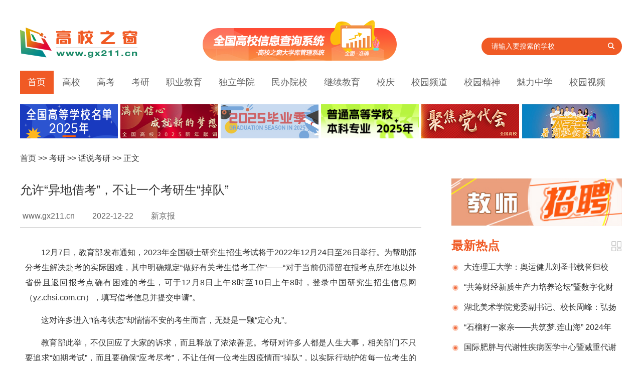

--- FILE ---
content_type: text/html
request_url: https://www.gx211.cn/news/20221222/n16716901708243.html
body_size: 10071
content:
﻿
<!doctype html>
<html>
<head>

<meta http-equiv="Content-Type" content="text/html;  charset=utf-8" />
<title>允许&ldquo;异地借考&rdquo;，不让一个考研生&ldquo;掉队&rdquo;_高校之窗|中国高校之窗</title> 
<META name="keywords" content="允许|异地|借考|一个|考研|掉队">
<META name="description" content="允许&ldquo;异地借考&rdquo;，不让一个考研生&ldquo;掉队&rdquo;"> 

<META content="中国高校之窗" name="gx211">
<META content="中国高校之窗" name="Copyright">
<base target="_blank" />
<link rel="stylesheet" type="text/css" href="//www.gx211.cn/skin/content/images2021/public.css">
<link rel="stylesheet" type="text/css" href="//www.gx211.cn/skin/content/images2021/style2021.css">

<link id="lmu" rel="alternate" media="only screen and (max-width: 640px)" href="//wap.gx211.cn/news/mobile/20221222/n16716901708243.html" >
<script type="text/javascript">
	var _lmu = document.getElementById("lmu");
	if (_lmu &&  navigator.userAgent.match(/(iPhone.*Mobile.*)|(Android)|(Windows Phone)/i)) {
	    window.stop();
	    window.location.href = _lmu.href;
	}
</script>

</head>
<body>

﻿
    <!--logo块-->
    <div class="logo-header clearfix">
        <div class="logo mt15 fl">
            <a href="//www.gx211.cn">
                <img src="//www.gx211.cn/gx211-style/images/logo.png"></a></div>
        <div class="ad-college fl">
            <a href="//www.gx211.cn/collegemanage/collegeindex.aspx" title="大学库管理系统">
                <img src="//www.gx211.cn/skin/index2021/images/chaxunxitong.jpg" alt="大学库管理系统" /></a>
        </div>
        
        <div class="index-search  fl">
            <form action="//www.gx211.cn/search/search.aspx" method="get" target="_blank"
            name="gx211">
            <input type="text" class="index-s-txt fl" id="Key" name="key" onClick="setkey()"
                value="请输入要搜索的学校">
           
            <button type="submit" class="index-s-btn fl" onClick="Getsub()">
                <i class="ts-icon"></i></button>
            <input type="hidden" name="time" id="time" value="" />
            <input type="hidden" name="column" id="column" value="" />
            <input type="hidden" name="page" id="page" value="1" />
            <input type="hidden" name="tt" id="tt" value="1" />
            </form>
            <br>


        </div>
        
    </div>

    <!--nav块  width:1200px;-->
    <div class="Nav_1" style="margin:0 auto; margin-top:20px;">
        <ul class="container">
            <li class="current"><a href="//www.gx211.cn">首页</a></li>
            <li><a href="//college.gx211.cn">高校</a></li>
            <li><a href="//gaokao.gx211.cn">高考</a></li>
            <li><a href="//kaoyan.gx211.cn/">考研</a></li>
            <li><a href="//zhiye.gx211.cn">职业教育</a></li>
            <li><a href="//duli.gx211.cn">独立学院</a></li>
            <li><a href="//minban.gx211.cn">民办院校</a></li>
            <li><a href="//continue.gx211.cn">继续教育</a></li>
            <li><a href="//xq.gx211.cn">校庆</a></li>
            <li><a href="//xiaoyuan.gx211.cn">校园频道</a></li>
            <li><a href="//spirit.gx211.cn">校园精神</a></li>
            <li><a href="//school.gx211.cn">魅力中学</a></li>
            <li><a href="//video.gx211.cn">校园视频</a></li>
        </ul>
    </div>

<div class="clearfix"></div>
 
<div class="container">

    	<div class="leftAd" id="leftAd"></div>
	<div class="clearfix"></div>
	<div class="news-left mt30">

<div class="ltop">
<ul>
<a href="/">首页</a> >> <a href="/news/kaoyan/index.html">考研</a> >>  <a href="/news/hsky/index.html">话说考研</a> >> 正文</ul>
</div>
                <div class="news-title">
                	<h2>允许&ldquo;异地借考&rdquo;，不让一个考研生&ldquo;掉队&rdquo;</h2>
                </div>
                <div class="laiyuan bline-CCC">
                    <ul>
                    <li class="wangzhi"><a href="//www.gx211.cn" title="中国高校之窗" style="color:#666;">www.gx211.cn</a></li>
                    <li class="times">2022-12-22</li>
                    <li class="laizi">新京报</li>

                    </ul>
                </div>
                <div class="clearfix"></div>

		<div class="content">

<p style="display:none; height:0px;">中国高校之窗</p>
<div style=" display:none"><img src="//www.gx211.cn/gx211-style/images/sharelogo.jpg"></div>
<p>12月7日，教育部发布通知，2023年全国硕士研究生招生考试将于2022年12月24日至26日举行。为帮助部分考生解决赴考的实际困难，其中明确规定“做好有关考生借考工作”——“对于当前仍滞留在报考点所在地以外省份且返回报考点确有困难的考生，可于12月8日上午8时至10日上午8时，登录中国研究生招生信息网（yz.chsi.com.cn），填写借考信息并提交申请”。</p><p>这对许多进入“临考状态”却惴惴不安的考生而言，无疑是一颗“定心丸”。</p><p>教育部此举，不仅回应了大家的诉求，而且释放了浓浓善意。考研对许多人都是人生大事，相关部门不只要追求“如期考试”，而且要确保“应考尽考”，不让任何一位考生因疫情而“掉队”，以实际行动护佑每一位考生的梦想。</p><p>在国务院联防联控机制发布“新十条”的背景下，允许“异地借考”更显难能可贵。“新十条”让异地通行不成难题，但随着社会面感染病例逐渐增多，也意味着考生可能要承担更高的路上风险，通过“考生不动试卷动”，可以最大程度减少不确定性，体现的是未雨绸缪，把工作做在前头的“一盘棋”思维。</p><p>其实，此前已有不少地方作出类似尝试。而不久前，教育部就表示对疫情形势复杂的重点省份进行专项调度，这次面向所有存在实际困难的考生，可以说又往前推进了一步。</p><p>当然也要看到，“异地借考”对各地加强考试组织条件保障提出了更高要求。只有充分做好提前工作，协调部署各有关省份和招生单位做好自命题试卷调配和标准化考场增设等，才能确保平稳施考、平安研考。（许俊仟）</p><p><br/></p><div style=" display:none"><img src="//www.gx211.cn/gx211-style/images/sharelogo.jpg"></div>
<div class="fenye">
    </div>

<p style="display:none; height:0px;">中国高校之窗</p>
		</div>


<div class="clearfix"></div>
<div class="mt30">
      <div class="Title-news clearfix mt30"><h2 style=" font-size:22px;">相关导读：</h2></div>
      <ul class="newslist2-2">
<li><a href="//www.gx211.cn/news/20240830/n17250095614970.html" >广东民办高校首例！广东白云学院传媒学院王文娟老师喜获全国青教赛二等奖</a></li><li><a href="//www.gx211.cn/news/20240830/n17249787195735.html" >兰州理工大学学子在第三届高校电气电子工程创新大赛全国总决赛上获佳绩</a></li><li><a href="//www.gx211.cn/news/20240829/n17249235338463.html" >大连理工大学教师获2024第三届中国高校机器人实验教学创新大赛全国一等奖</a></li><li><a href="//www.gx211.cn/news/20240829/n17248958371146.html" >喜报！浙江水利水电学院师生在第七届全国大学生网络文化节和全国高校网络教育优秀作品推选展示活动中斩获佳绩</a></li> 
	</ul>
</div>


<div class="clearfix"></div>



	<!-- qie huan-->
﻿



  <div class="path-YaoWen fl clearfix mt30">               

    <ul class="YaoWenH clearfix">
      <li  onmouseover="setTab('one',1,4)" id="one1" class="active"><a  href="//www.gx211.cn/news/zxrd/index.html" >高校</a></li>
      <li onmouseover="setTab('one',2,4)" id="one2"><a  href="//www.gx211.cn/news/xyrw/index.html" >职业教育</a></li>

<li onmouseover="setTab('one',3,4)" id="one3"><a  href="//www.gx211.cn/news/xyrw/index.html" >独立学院</a></li>
<li onmouseover="setTab('one',4,4)" id="one4"><a  href="//www.gx211.cn/news/xyrw/index.html" >民办院校</a></li>

    </ul>
   
                                        
  <div class="tab_details clearfix mt30" >
    <div id="con_one_1" style="display: block;">
    	
        <div class="img-box clearfix mt30 fl " style="width:270px; margin-left:20px;">

<a href="//www.gx211.cn/news/20240823/n17243860791266.html" target="_blank">
		<img border="0" src="https://www.gx211.cn/uploads/newsimg/news2024_08/202408233052.jpg"   alt="夺冠！曲靖师范学院教师在全国高校体育教师网球基本功大赛中展风采" height="190" width="270">
		<div class="clearfix"></div>
                <b><span>夺冠！曲靖师范学院教师在全国高校体育教师网球基本功大赛</span></b></a>
        </div>
                     
    	<ul class="YaoWenCenter newslist fr" style="width:450px;">
 <li><a href="//www.gx211.cn/news/20240823/n17243860791266.html">夺冠！曲靖师范学院教师在全国高校体育教师网球基本功大赛</a></li><li><a href="//www.gx211.cn/news/20240823/n17243841627299.html">学纪知纪明纪镌于心 遵纪守纪执纪践于行&mdash;&mdash;湖北美术</a></li><li><a href="//www.gx211.cn/news/20240821/n17242091212953.html">陇东学院2024年青年博士论坛成功举办</a></li><li><a href="//www.gx211.cn/news/20240814/n17235973427698.html">豫章师范学院举行2024年省级教学成果奖青年培育项目申报专</a></li><li><a href="//www.gx211.cn/news/20240812/n17234487936291.html">云南民族大学党委理论学习中心组专题学习党的二十届三中全</a></li>	</ul>
    </div>
    
    <div style="display: none;" id="con_one_2">
        <div class="img-box clearfix mt30 fl " style="width:270px; margin-left:20px;">
<a href="//www.gx211.cn/news/20240830/n17249968452311.html" target="_blank">
		<img border="0" src="https://www.gx211.cn/uploads/newsimg/news2024_08/2024083077334.jpg"  alt="铜仁幼儿师范高等专科学校初等教育系&zwnj;计算机应用技术专业第一次教研会议召开" height="190" width="270">
		<div class="clearfix"></div>
                <b><span>铜仁幼儿师范高等专科学校初等教育系&zwnj;计算机应用技术专</span></b></a>        </div>
                     
    	<ul class="YaoWenCenter newslist fr" style="width:450px;">
 <li><a href="//www.gx211.cn/news/20240830/n17249968452311.html">铜仁幼儿师范高等专科学校初等教育系&zwnj;计算机应用技术专</a></li><li><a href="//www.gx211.cn/news/20240829/n17248972017282.html">​国家级职业教育&ldquo;双师型&rdquo;教师培训基地&ldquo;老年人</a></li><li><a href="//www.gx211.cn/news/20240828/n17248092895518.html">安徽工商职业学院召开学习贯彻党的二十届三中全会精神宣讲</a></li><li><a href="//www.gx211.cn/news/20240826/n17246513581253.html">甘肃畜牧工程职业技术学院督导检查2024年秋季学期开学准备</a></li><li><a href="//www.gx211.cn/news/20240826/n17246493853395.html">湖北艺术职业学院举办2024年专业建设研讨会暨&ldquo;说专业&rdq</a></li>	</ul>   
    </div>

    <div style="display: none;" id="con_one_3">
            <div class="img-box clearfix mt30 fl " style="width:270px; margin-left:20px;">
<a href="//www.gx211.cn/news/20240628/n17195408871721.html" target="_blank">
		<img border="0" src="https://www.gx211.cn/uploads/newsimg/news2024_06/2024062877334.jpg" alt="北京邮电大学世纪学院隆重举行2024年毕业典礼" height="190" width="270">
		<div class="clearfix"></div>
                <b><span>北京邮电大学世纪学院隆重举行2024年毕业典礼</span></b></a>
        </div>
                     
    	<ul class="YaoWenCenter newslist fr" style="width:450px;">
 <li><a href="//www.gx211.cn/news/20240628/n17195408871721.html">北京邮电大学世纪学院隆重举行2024年毕业典礼</a></li><li><a href="//www.gx211.cn/news/20240613/n17182430903712.html">北京邮电大学世纪学院艺术与传媒学院学生参加长城文化节开</a></li><li><a href="//www.gx211.cn/news/20240607/n17177412242525.html">北京邮电大学世纪学院召开2023-2024学年各系（院）团学组织述</a></li><li><a href="//www.gx211.cn/news/20240531/n17171257516197.html">北京邮电大学世纪学院师生赴北京邮电大学第十五届大学生创</a></li><li><a href="//www.gx211.cn/news/20240524/n17165233624168.html">北京邮电大学世纪学院美育工作办公室举办&ldquo;美美与共 天</a></li>	</ul>
    </div>
    
    <div style="display: none;" id="con_one_4">
            <div class="img-box clearfix mt30 fl " style="width:270px; margin-left:20px;">
<a href="//www.gx211.cn/news/20240830/n17249800265839.html" target="_blank">
		<img border="0" src="https://www.gx211.cn/uploads/newsimg/news2024_08/202408307735.jpg" alt="重庆建筑科技职业学院召开2024-2025学年第二次干部大会" height="190" width="270">
		<div class="clearfix"></div>
                <b><span>重庆建筑科技职业学院召开2024-2025学年第二次干部大会</span></b></a>        </div>
                     
    	<ul class="YaoWenCenter newslist fr" style="width:450px;">
 <li><a href="//www.gx211.cn/news/20240830/n17249800265839.html">重庆建筑科技职业学院召开2024-2025学年第二次干部大会</a></li><li><a href="//www.gx211.cn/news/20240827/n17247268859077.html">四川三河职业学院举行2024年新教师入职培训动员大会</a></li><li><a href="//www.gx211.cn/news/20240822/n17242880634191.html">新学期开学，广州软件学院领导走访慰问教职工</a></li><li><a href="//www.gx211.cn/news/20240820/n17241175888467.html">缘由欧亚 校友情深&mdash;&mdash;西安欧亚学院校友总会在北京、</a></li><li><a href="//www.gx211.cn/news/20240805/n17228200735583.html">喜讯！云南医药健康职业学院教师在第一届云南省高校青年教</a></li>	</ul>
    </div>    
    
  </div>
  
 </div>


 

            <!--end qiehuan-->

<div class="clearfix"></div>

<div class="ad-height1" id="ad_adv1">
    <script type="text/javascript" src="//gx211.cn/templets/js/bdAD-left.js"></script>
    <script type="text/javascript" src="//gx211.cn/templets/js/bdAD-left2.js"></script>
</div>


</div><!--news-left-->

<div class="news-right">
     <div class="adv-right" id="adv-right"></div>

            <div class="mt30">
            	<div class="Title-news clearfix mt15"><h2>最新热点</h2><a href="//www.gx211.cn/news/zxrd/index.html" class="more" title="更多"></a></div>

                <ul class="newslist2 mt10">
    <li><a href="//www.gx211.cn/news/20240830/n17250066745852.html">大连理工大学：奥运健儿刘圣书载誉归校</a></li><li><a href="//www.gx211.cn/news/20240827/n17247253001360.html">&ldquo;共筹财经新质生产力培养论坛&rdquo;暨数字化财税行业产教融合共同体2024年半年度总结计划发布会在京成功举办</a></li><li><a href="//www.gx211.cn/news/20240827/n17247239896892.html">湖北美术学院党委副书记、校长周峰：弘扬新时代教育家精神  锻造新百年湖美良师</a></li><li><a href="//www.gx211.cn/news/20240826/n17246518034468.html">&ldquo;石榴籽一家亲&mdash;&mdash;共筑梦.连山海&rdquo; 2024年那曲市小学生赴辽宁社会实践活动圆满结束</a></li><li><a href="//www.gx211.cn/news/20240826/n17246328077521.html">国际肥胖与代谢性疾病医学中心暨减重代谢外科国家级示范单位正式揭牌，开启肥胖管理新征程</a></li><li><a href="//www.gx211.cn/news/20240823/n17243991735560.html">2024年湖北省星级旅游饭店管理人才暨新国标宣贯培训班在武汉举办</a></li>		</ul>
                
            </div>	
<div class="mt30"><img src="//www.gx211.cn/skin/content/images/ewm-news.jpg" ></div>

            <div class="mt30">
            	<div class="Title-news clearfix mt15"><h2>高考实用信息</h2></div>

                <ul class="newslist mt10">

                    <li><a href="//www.gx211.cn/collegemanage/collegeindex.aspx">查大学</a>
						<a href="//www.gx211.cn/collegemanage/zhuanyeindex.aspx"  class="ml10">专业查询</a>
					</li>
                                    
                    <li><a href="//www.gx211.cn/gxmd/double.html">双一流高校</a>
						<a href="//www.gx211.cn/gxmd/985.html" class="ml10">985院校</a>
						<a href="//www.gx211.cn/gxmd/211.html" class="ml10">211院校</a>
					</li>
                    <li><a href="//gx211.cn/skin/TopPic/20100613.html">国家示范性高职院校</a>
                    	<a href="//gx211.cn/TopPic/shifangugan/index.html" class="ml10">国家骨干高职院校</a>
                    </li>

                    <li>招生简章：<a href="//www.gx211.cn/news/gxzsjz2014/index.html">高校</a>
                    	<a href="//www.gx211.cn/news/zyyxzsjz2014/index.html" class="ml10">职业院校</a>
                        <a href="//www.gx211.cn/news/dlxyzsjz2014/index.html" class="ml10">独立院校</a>
                        <a href="//www.gx211.cn/news/mbyxzszc2014/index.html" class="ml10">民办院校</a>
                    </li>
                    <li>
                    	<a href="//www.gx211.cn/news/zytb/index.html">志愿填报</a>
						<a href="//www.gx211.cn/skin/gaokao/fsx/index.html" class="ml10">分数线查询</a>
                        <a href="//www.gx211.cn/news/bkjq/index.html"  class="ml10">报考技巧</a>
                    </li>
                                        
                    
                </ul>
                
            </div>

            <div class="mt30">
            	<div class="Title-news clearfix mt15"><h2>校园视频</h2><a href="//video.gx211.cn/" class="more" title="更多"></a></div>

<ul class="tuwenList1 clearfix">
             
                 <li>
                        <div class="tuwenListImg1"><img src="https://www.gx211.cn/uploads/newsimg/news2024_07/202407191880.jpg"></div>
                        <div class="tuwenListTitle1"><a href="//www.gx211.cn/news/20240719/n17213625751524.html" title="阿坝师范学院《生命之树》">阿坝师范学院《生命之树》</a></div>
                    </li><li>
                        <div class="tuwenListImg1"><img src="https://www.gx211.cn/uploads/newsimg/news2024_07/202407123497.jpg"></div>
                        <div class="tuwenListTitle1"><a href="//www.gx211.cn/news/20240712/n17207476852040.html" title="浙江海洋大学|勇担使命 奋发图强  为建设特色鲜明，国内一流的海洋大学而奋斗！">浙江海洋大学|勇担使命 奋发图强  为建设特色鲜明，国内一流的海洋大学而奋斗！</a></div>
                    </li>
                 <li>
                        <div class="tuwenListImg1"><img src="https://www.gx211.cn/uploads/newsimg/news2024_07/202407123868.jpg"></div>
                        <div class="tuwenListTitle1"><a href="//www.gx211.cn/news/20240712/n17207524419924.html" title="陇东学院2024招生宣传片">陇东学院2024招生宣传片</a></div>
                    </li><li>
                        <div class="tuwenListImg1"><img src="https://www.gx211.cn/uploads/newsimg/news2024_07/202407114241.jpg"></div>
                        <div class="tuwenListTitle1"><a href="//www.gx211.cn/news/20240711/n17206615168038.html" title="2024遇见川农|四川农业大学">2024遇见川农|四川农业大学</a></div>
                    </li>                    
                                                     
            </ul>
                
            </div>

            <div class="mt30">
            	<div class="Title-news clearfix mt15"><h2>校庆</h2><a href="//www.gx211.cn/news/xqdt/index.html" class="more" title="更多"></a></div>

                <ul class="newslist2 mt10">
    <li><a href="//www.gx211.cn/news/20240828/n17248121013552.html">黑龙江中医药大学召开70周年校庆工作推进会议</a></li><li><a href="//www.gx211.cn/news/20240702/n17198900549832.html">甘肃民族师范学院举行40周年校庆企业捐赠仪式</a></li><li><a href="//www.gx211.cn/news/20240701/n17198013795198.html">甘肃民族师范学院建校40周年庆典大会隆重举行</a></li><li><a href="//www.gx211.cn/news/20240701/n17198010354581.html">甘肃民族师范学院举行40周年校庆校友论坛</a></li><li><a href="//www.gx211.cn/news/20240701/n17198008302985.html">甘肃民族师范学院召开40周年校庆高质量发展论坛</a></li><li><a href="//www.gx211.cn/news/20240701/n17198007012233.html">甘肃民族师范学院举行建校40周年艺术教学成果展演</a></li>		</ul>
                
            </div>
            
            <div class="clearfix"></div>
<div class="iheight1" id="ad_adv2">
    <script type="text/javascript" src="//gx211.cn/templets/js/bdAD-right.js"></script>
    <script type="text/javascript" src="//gx211.cn/templets/js/bdAD-right2.js"></script>
</div>  


</div>	<!--end news-right-->



</div><!--end container-->

<div class="clearfix"></div>

﻿
 <div class="footer mt30" >
 
        <div class="container">
			
            <div class="shengming">
            	<p style="color:#F05A25;"><strong>免责声明:</strong></p>
                <p>中国高校之窗信息均来自于各院校官网,网友投稿,转载注明来源网站,提供此信息之目的在于为高考生提供更多信息作为参考，让网友更多的了解各高校。</p>
                <p>如转载稿件,图片涉及版权等问题，请联系我们及时处理。</p>
            </div>
            
            <div class="clearfix">
            </div>
            <div class="footer-d">
            
<a href="//www.gx211.cn/other/lxwm/gywm_index.html" >关于我们</a> | <a href="//www.gx211.cn/other/lxwm/lxwm_index.html" >联系我们</a> | <a href="//www.gx211.cn/other/lxwm/site.html">网站导航</a> | <a href="//www.gx211.cn/other/shengming.html">网站声明</a> | <a style="color:Red" href="//gx211.cn/xiaoyuan/tongxunyuan.aspx">申请校园通讯员</a> | <a href="//www.gx211.cn/other/lxwm/zp_index.html">人才招聘</a><!-- | <a  href="//www.gx211.cn/Rss.aspx">Rss订阅</a>-->
 <br><a href="https://beian.miit.gov.cn">京ICP备2020047806号-2</a> | <span> 京ICP证150823号 </span> | <span> 广播电视节目制作经营许可证（京）字第09607号</span>  <br>

版权所有 北京中视创想影视传媒广告有限公司 
            <span style="display:none"><script>
var _hmt = _hmt || [];
(function() {
  var hm = document.createElement("script");
  hm.src = "https://hm.baidu.com/hm.js?974f385a388930893d0b0104bdd8fc3a";
  var s = document.getElementsByTagName("script")[0]; 
  s.parentNode.insertBefore(hm, s);
})();
</script>

                                    <script type="text/javascript" src="https://v1.cnzz.com/z_stat.php?id=1279492884&web_id=1279492884"></script>

            </span>

            
            
            </div>
        </div>
 </div> 


</body>
</html>

<script src="//gx211.cn/gx211-style/js/index2019.js"></script>
<script src="//www.gx211.cn/skin/adv.js"></script>

--- FILE ---
content_type: text/css
request_url: https://www.gx211.cn/skin/content/images2021/public.css
body_size: 1696
content:
@charset "utf-8";
/* CSS Document  "Microsoft Yahei", "Hiragino Sans GB", STHeiti, "WenQuanYi Micro Hei", "Droid Sans Fallback", SimSun, sans-serif; */

html, body, ul, li, ol, dl, dd, dt, p, h1, h2, h3, h4, h5, h6, form, fieldset, legend, img,div { margin:0; padding:0; }
html {-ms-text-size-adjust:100%;-webkit-text-size-adjust:100%; margin:0 auto; padding:0 auto;}
body {background:FFF;color:#333;font:16px/20px  "Microsoft Yahei", "Hiragino Sans GB", STHeiti, "WenQuanYi Micro Hei", "Droid Sans Fallback", SimSun, sans-serif;
z-index:1; 
	}
body {min-width:1259px;margin:0 auto;padding:0 auto; }




table { border-collapse:collapse; } 
ul,ol{ list-style:none; }
fieldset, img { border:0 none; }
address, caption, cite, code, dfn, th, var { font-style:normal;}

input {padding:0;margin:0;border:0 none;}
textarea {resize:none;overflow:auto; }
select, input { vertical-align:middle; }
select, input, textarea { font-size:16px; margin:0; }
input::-moz-focus-inner { border:none; padding:0; }
button, input, optgroup, select, textarea {color:inherit;font:inherit;}
input[type="text"], input[type="password"], textarea { outline-style:none; -webkit-appearance:none;}

li {
    display: list-item;
    text-align: -webkit-match-parent;list-style: none;
}

ul li a:hover{ color:Red;}
a {font-size:16px; color:#333; text-decoration:none; }/* color:#898C91;*/
a:hover {
     color: #f05a25;
}

.clearfix{zoom:1;}
.clearfix:after{clear:both;content:'.';display:block;font-size:0;line-height:0;visibility:hidden;height:0}


.fr{float:right;}
.fl{float:left;}

.mt20{ margin-top:20px;}
.mt10{ margin-top:10px;}
.mt15{ margin-top:15px;}
.mt30{ margin-top:30px;}
.ml30{ margin-left:30px;}
.ml10{ margin-left:10px;}
.pt{ padding-top:30px;}

.bline-CCC{border-bottom:1px solid #CCC; padding-bottom:10px;} 

.container{ width:1200px; margin:0 auto;  overflow:hidden;}



.logo-header{ width:1200px;  background-color:#FFF; padding:0 auto; margin:0 auto; margin-top:20px;}

.ad-college{ margin-left:130px;}

.index-search{ float:right; margin-top:35px; width:280px;
}
.index-s-txt{ background-color:#f05a25;
    height: 35px;
    width: 240px;
    box-sizing: border-box;
    padding: 0 10px 0 20px;
    line-height: 35px;
	border-right:none;
    border-top-left-radius: 20px;
    border-bottom-left-radius: 20px; font-size:14px; color:#FFFFFF;}
	
.index-s-btn {
    width: 40px;
    height: 35px;
    background: #f05a25;
    outline: 0;
    border: none; 
    cursor: pointer;
    border-top-right-radius: 20px;
    border-bottom-right-radius: 20px;
    color: #fff;
    line-height: 35px; font-size:14px;
}
.index-s-btn:hover {
    opacity: .9;
}
.ts-icon:before {
    content: '';
    display: inline-block;
    background-image: url(https://www.gx211.cn/skin/index2021/images/serch-btn.png);
    background-repeat: no-repeat;
    vertical-align: -2px;
    width: 13px;
    height: 15px;
    margin-right: 3px;
}



.Nav_1{margin-top:20px;  height:46px; line-height:46px;  border-bottom:1px solid #F1F1F1; overflow:hidden; background:#FFF;}

.Nav_1 ul{ text-align:center; width:1200px; overflow:hidden;}
.Nav_1 ul li{ float:left; padding-right:17px; color:#666666; height:46px;}
.Nav_1 ul li a{color:#666666;  padding-right:16px;font-size:18px;}
.Nav_1 ul li a:hover{text-decoration: underline; }
.Nav_1 .current a{ background-color:#f05a25; color:#FFF; display:block; padding-left:15px;}


.TuiJian{width:1200px;}
.TuiJian b{ font-size:16px; color:#F05A25;}
.TuiJian a{ font-size:16px; color:#666;}



.shengming p{ line-height:25px; font-size:14px;}

/*--------footer---------*/
.footer{ padding-top:30px; padding-bottom:30px; min-height:230px; border-top: 4px solid #f05a25; background:url(https://www.gx211.cn/skin/index2021/images/bottom-bg.jpg) repeat;}

.footer-l{ border-right:1px solid #a0a0a0;  float:left; padding-right:20px;}

.footer-r{ float:right; width:870px; }
.ft-tit{color:#a0a0a0; font-size:16px;width:20px; margin-left:60px; margin-right:30px; line-height:30px;}

.line{ border-bottom:1px solid #f05a25; width:50px; height:1px; margin-top:10px; margin-bottom:10px;}

.footer-yqlj{
    float: left; width:700px;
    }

.footer-yqlj a{ color:#333; font-weight:400; font-size:14px; display:block; line-height:35px; float:left; margin-right:30px;}
.footer-yqlj a:hover{ color:#f64d11;}
.footer-d{ margin-top:30px; font-size:14px; color:#a0a0a0; text-align:center; line-height:30px; padding:10px; border-top:1px solid #E7E7E7;} 
.footer-d a{ color:#a0a0a0; font-size:14px; padding-left:10px; padding-right:10px;}
.footer-d a:hover{ color:#f64d11;}
/*--------end footer---------*/


--- FILE ---
content_type: text/css
request_url: https://www.gx211.cn/skin/content/images2021/style2021.css
body_size: 1877
content:
@charset "utf-8";
/* CSS Document */


/*广告*/

.ggBox{width:1220px; margin:0 auto;margin-top:20px;}
.ggBox .mar_r_20{_display:inline; margin-right:5px;}
.tabad{position:relative; height:68px; overflow:hidden;}
.tabad .ggB{position:absolute; width:1200px;  left:0; top:0;  overflow:hidden; display:none;}
.gg230 img{ width:195px;}


.news-left{ width:800px; float:left;}
.ltop a{ font-size:16px;}
.news-title{ margin-top:30px;}
.news-title h2{ font-size:24px; line-height:45px; font-weight:normal}


.content{padding-left:10px; padding-right:10px; padding-top:20px;}/*margin-bottom:-20px;*/

.content p{ font-size:16px; text-indent:2em; line-height:30px; margin-top:15px;  text-align:justify; /*text-justify:inter-ideograph;*/ }

.content div{ font-size:16px; text-indent:2em; line-height:30px; margin-top:15px;text-align:justify; /*text-justify:inter-ideograph;*/ }

.text-container {
    text-align: justify; /* 左右对齐 */
    text-justify: inter-word; /* 可选，调整最后一行对齐方式 */
}

.content p img{display: block; margin:0 auto}/*display:inline!important;text-align:0px;  display: block; margin:0 auto */
h3{ text-indent:2em; line-height:30px;}
.content a{font-size:16px;color:#333;border-bottom:1px dashed #186DE0;}
.content a:hover{text-decoration:none;padding:0px;}
.fenye{text-align: center; margin-top:20px;}

.laiyuan{ height:22px; margin-top:20px;color:#666;}
.laiyuan ul li{ height:20px; padding-left:5px;line-height:20px; float:left; margin-right:30px;}
.laizi a{ color:#666;}

.Title-news{ margin-bottom:10px;}
.Title-news h2{
	 float:left; color:#F05A25; font-size:24px; font-weight:bold;
}
.newslist2  li{
	line-height: 40px;
    overflow: hidden; height:40px; padding-right:10px;
}
.newslist2 li:before {
    content: '';
    display: inline-block;
    width: 15px;
    height: 15px;
    /*background: #F05A25;
    border-radius: 50%;*/
	background-image:url(https://www.gx211.cn/skin/index2021/images/big-dian.jpg);
    vertical-align: middle;
    margin-right: 10px;
}
.newslist2  li a{
    font-size: 16px;
    }


.newslist2-2  li{
	line-height: 40px;
    overflow: hidden; height:40px; padding-right:10px; width:350px; float:left; margin-right:40px;
}
.newslist2-2 li:before {
    content: '';
    display: inline-block;
    width: 15px;
    height: 15px;
    /*background: #F05A25;
    border-radius: 50%;*/
	background-image:url(https://www.gx211.cn/skin/index2021/images/big-dian.jpg);
    vertical-align: middle;
    margin-right: 10px;
}
.newslist2-2  li a{
    font-size: 16px;
    }
	
	
.more {
    width: 23px;
    height: 23px;
    background: url(https://www.gx211.cn/skin/index2021/images/more1.jpg);
    display: block;
    float: right;
}

.newslist  li{
	line-height: 40px;
    overflow: hidden; height:40px; border-bottom:1px solid #E7E7E7;
}
.newslist li:before {
    content: '';
    display: inline-block;
    width: 4px;
    height: 4px;
    background: #F05A25;
   /* border-radius: 50%;*/
    vertical-align: middle;
    margin-right: 10px;
}
.newslist  li a{
    font-size: 16px;
    }
	

  .img-box {
	position:relative;
	width: 100%;
	/*padding: 0px 15px 0px 0;
	float: left;*/
}
 .img-box b {
	position:absolute;
	/*left:15px;*/
	bottom:0;
	width: 100%;
	height:30px;
	line-height:30px;
	opacity:.7;
	background:#000; overflow:hidden;

}
.img-box span {
	position:absolute;
	/*left:15px;*/
	bottom:0;
	width: 100%;
	height:30px;
	line-height:30px;
	text-align:center;
	color:#F05A25; font-size:14px;overflow:hidden; 
}



.news-right{ width:340px; float:right; margin-top:80px;}


.tuwenList1{ margin-right:-15px;}
.tuwenList1 li{ float:left; margin-right:15px; margin-top:10px;}
.tuwenListImg1 img{width:160px; height:120px;}
.tuwenListTitle1 a{ font-size:16px;}
.tuwenListTitle1 {
    width: 160px;
    height: 35px;
    line-height:35px;
    text-align: center; overflow: hidden;
}


.path-YaoWen{ width:800px;  background-color:#FCFAFA;}	


 ul.YaoWenH{float:left;}
 
 ul.YaoWenH li{width:200px; height:40px; display:block; float:left;  line-height:40px; text-align:center; font-size:16px; font-weight:bold;background-color:#F1EDED;
 }
  ul.YaoWenH li a{ font-size:18px; color:#666; }
 ul.YaoWenH li.active{background-color:#f05a24;color:#FFF;}
 ul.YaoWenH li.active a{color:#FFF;font-size:18px;font-weight:600;}
 ul.YaoWenH li.YaoWenLi{background-color:#F4EEEE;color:#f05a24;}
 ul.YaoWenH li.YaoWenLi a{color:#f05a24;}
 
.YaoWenCenter{ padding:20px;}

/*huiyuan*/
.school-img img{ width:340px; height:190px;}
.line15 {
    width: 50px;
    height: 4px;
    background-color: #F05A25;
}

.schoolName{
	 color:#F05A25; font-size:24px; font-weight:bold;
}
.jj{ font-size:16px; text-indent:2em; line-height:30px; color:#000;}

.navgaoxiao{padding-top:16px;}
.navgaoxiao li{ line-height:30px;}
.navgaoxiao li a{font-size:16px;font-weight:400;padding-right:6px;padding-left:6px; color:#666;}

.lxfs li{ line-height:25px; min-height:40px; margin-top:5px;}

.tel{background: url(../images2021/tel.jpg) no-repeat; padding-left:40px;}
.dizhi{background: url(../images2021/dizhi.jpg) no-repeat; padding-left:40px;}
.youbian{background: url(../images2021/youbian.jpg) no-repeat; padding-left:40px;}
.wangzhi1{background: url(../images2021/wangzhi.jpg) no-repeat; padding-left:40px;}

.center{ text-align:center}
.news-Content{ border:1px solid #CCCCCC; padding-bottom:50px;}
.news-title-font{ font-size:24px; line-height:45px; font-weight:normal; padding-bottom:15px; padding-left:5px; padding-right:5px;}
.laiyuan-big{ padding-left:180px; margin-top:20px;}
.content-big{ padding-left:100px; padding-right:100px;}



.spsp{ height:420px;width:620px; margin:0 auto; padding:0 auto;}
.spcon{width:620px; height:420px; margin-top:26px;margin:0 auto; padding:0 auto;}


.rightcon{margin-top:20px; border-bottom:1px solid #CCC; padding-bottom:10px; width:340px;}

.rightcon ul li{ }
.rconpic{float:left;}
.rconpic img{width:100px; height:70px;}
.rconzi{ width:210px; float:right; padding-left:10px; line-height:20px; }
.rconzi a{color:#0082CB; font-size:14px;}



/*liebiao*/
.newsclass{ width:800px;}
.newsclass li{border-bottom:1px solid #E5E5E5; margin-top:5px;}
.biaoti1{ width:600px; height:40px; line-height:40px;  float:left; overflow:hidden;}
.biaoti2{width:100px; height:40px; line-height:40px; float:right;}
.biaoti1 a{ font-size:16px; }
